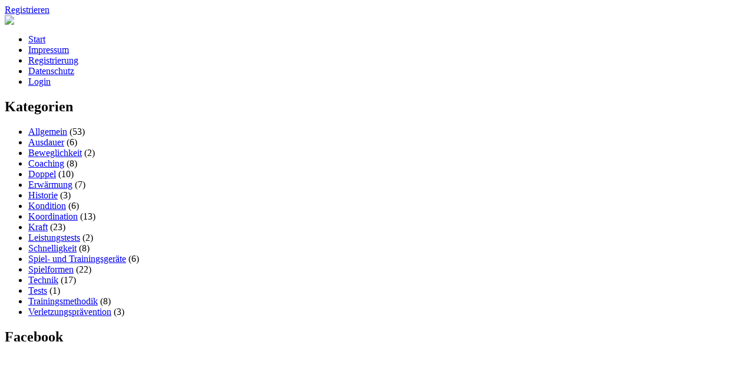

--- FILE ---
content_type: text/html; charset=UTF-8
request_url: https://badmintontraining.de/tag/muskelarbeit/
body_size: 7264
content:
<!DOCTYPE html PUBLIC "-//W3C//DTD XHTML 1.0 Transitional//EN" "http://www.w3.org/TR/xhtml1/DTD/transitional.dtd">
<html xmlns="http://www.w3.org/1999/xhtml" xml:lang="de" lang="de">
<!--
Theme Name: Tennistraining.de v1
Theme URI: http://www.druckbar.info
Description: Theme for Wordpress made by druckbar - kreative ideen GmbH.
Version: 1.0 (11. September. 2011)
Author: druckbar - kreative ideen GmbH
Author URI: http://www.druckbar.info

-->
<head profile="http://gmpg.org/xfn/1">
    <title>badmintontraining &raquo; Muskelarbeit - Badmintontraining Tipps, News und Übungen</title>
    <meta http-equiv="Content-Type" content="text/html; charset=UTF-8" />
    <meta name="generator" content="WordPress 6.0.11" /> <!-- leave this for stats -->
    <link rel="stylesheet" type="text/css" media="screen, projection" href="https://tennistraining.de/badmintontraining/wp-content/themes/badmintontraining_de/style.css" />
    <meta name="robots" content="index,follow" />
    <link rel="alternate" type="application/rss+xml" title="RSS 2.0" href="https://tennistraining.de/badmintontraining/feed/" />
    <link rel="alternate" type="text/xml" title="RSS .92" href="https://tennistraining.de/badmintontraining/feed/rss/" />
    <link rel="alternate" type="application/atom+xml" title="Atom 0.3" href="https://tennistraining.de/badmintontraining/feed/atom/" />
    <link rel="pingback" href="https://tennistraining.de/badmintontraining/xmlrpc.php" />
    <link rel="icon" href="https://tennistraining.de/badmintontraining/wp-content/themes/badmintontraining_de/favicon.ico" type="image/x-icon" />
    <link rel="shortcut icon" href="https://tennistraining.de/badmintontraining/wp-content/themes/badmintontraining_de/favicon.ico" type="image/x-icon" />    
    	<link rel='archives' title='November 2025' href='https://tennistraining.de/badmintontraining/2025/11/' />
	<link rel='archives' title='August 2025' href='https://tennistraining.de/badmintontraining/2025/08/' />
	<link rel='archives' title='Mai 2025' href='https://tennistraining.de/badmintontraining/2025/05/' />
	<link rel='archives' title='März 2025' href='https://tennistraining.de/badmintontraining/2025/03/' />
	<link rel='archives' title='Januar 2025' href='https://tennistraining.de/badmintontraining/2025/01/' />
	<link rel='archives' title='Oktober 2024' href='https://tennistraining.de/badmintontraining/2024/10/' />
	<link rel='archives' title='August 2024' href='https://tennistraining.de/badmintontraining/2024/08/' />
	<link rel='archives' title='Mai 2024' href='https://tennistraining.de/badmintontraining/2024/05/' />
	<link rel='archives' title='Februar 2024' href='https://tennistraining.de/badmintontraining/2024/02/' />
	<link rel='archives' title='Dezember 2023' href='https://tennistraining.de/badmintontraining/2023/12/' />
	<link rel='archives' title='Oktober 2023' href='https://tennistraining.de/badmintontraining/2023/10/' />
	<link rel='archives' title='September 2023' href='https://tennistraining.de/badmintontraining/2023/09/' />
	<link rel='archives' title='August 2023' href='https://tennistraining.de/badmintontraining/2023/08/' />
	<link rel='archives' title='Juli 2023' href='https://tennistraining.de/badmintontraining/2023/07/' />
	<link rel='archives' title='Juni 2023' href='https://tennistraining.de/badmintontraining/2023/06/' />
	<link rel='archives' title='Mai 2023' href='https://tennistraining.de/badmintontraining/2023/05/' />
	<link rel='archives' title='April 2023' href='https://tennistraining.de/badmintontraining/2023/04/' />
	<link rel='archives' title='März 2023' href='https://tennistraining.de/badmintontraining/2023/03/' />
	<link rel='archives' title='Februar 2023' href='https://tennistraining.de/badmintontraining/2023/02/' />
	<link rel='archives' title='Januar 2023' href='https://tennistraining.de/badmintontraining/2023/01/' />
	<link rel='archives' title='Dezember 2022' href='https://tennistraining.de/badmintontraining/2022/12/' />
	<link rel='archives' title='November 2022' href='https://tennistraining.de/badmintontraining/2022/11/' />
	<link rel='archives' title='Oktober 2022' href='https://tennistraining.de/badmintontraining/2022/10/' />
	<link rel='archives' title='September 2022' href='https://tennistraining.de/badmintontraining/2022/09/' />
	<link rel='archives' title='August 2022' href='https://tennistraining.de/badmintontraining/2022/08/' />
	<link rel='archives' title='Juli 2022' href='https://tennistraining.de/badmintontraining/2022/07/' />
	<link rel='archives' title='Juni 2022' href='https://tennistraining.de/badmintontraining/2022/06/' />
	<link rel='archives' title='Mai 2022' href='https://tennistraining.de/badmintontraining/2022/05/' />
	<link rel='archives' title='April 2022' href='https://tennistraining.de/badmintontraining/2022/04/' />
	<link rel='archives' title='Februar 2022' href='https://tennistraining.de/badmintontraining/2022/02/' />
	<link rel='archives' title='November 2021' href='https://tennistraining.de/badmintontraining/2021/11/' />
	<link rel='archives' title='September 2021' href='https://tennistraining.de/badmintontraining/2021/09/' />
	<link rel='archives' title='August 2021' href='https://tennistraining.de/badmintontraining/2021/08/' />
	<link rel='archives' title='Juni 2021' href='https://tennistraining.de/badmintontraining/2021/06/' />
	<link rel='archives' title='Mai 2021' href='https://tennistraining.de/badmintontraining/2021/05/' />
	<link rel='archives' title='April 2021' href='https://tennistraining.de/badmintontraining/2021/04/' />
	<link rel='archives' title='März 2021' href='https://tennistraining.de/badmintontraining/2021/03/' />
	<link rel='archives' title='Januar 2021' href='https://tennistraining.de/badmintontraining/2021/01/' />
	<link rel='archives' title='Dezember 2020' href='https://tennistraining.de/badmintontraining/2020/12/' />
	<link rel='archives' title='November 2020' href='https://tennistraining.de/badmintontraining/2020/11/' />
	<link rel='archives' title='Oktober 2020' href='https://tennistraining.de/badmintontraining/2020/10/' />
	<link rel='archives' title='September 2020' href='https://tennistraining.de/badmintontraining/2020/09/' />
	<link rel='archives' title='Juli 2020' href='https://tennistraining.de/badmintontraining/2020/07/' />
	<link rel='archives' title='Juni 2020' href='https://tennistraining.de/badmintontraining/2020/06/' />
	<link rel='archives' title='März 2020' href='https://tennistraining.de/badmintontraining/2020/03/' />
	<link rel='archives' title='Februar 2020' href='https://tennistraining.de/badmintontraining/2020/02/' />
	<link rel='archives' title='Januar 2020' href='https://tennistraining.de/badmintontraining/2020/01/' />
	<link rel='archives' title='Dezember 2019' href='https://tennistraining.de/badmintontraining/2019/12/' />
	<link rel='archives' title='Oktober 2019' href='https://tennistraining.de/badmintontraining/2019/10/' />
	<link rel='archives' title='Juli 2019' href='https://tennistraining.de/badmintontraining/2019/07/' />
	<link rel='archives' title='Juni 2019' href='https://tennistraining.de/badmintontraining/2019/06/' />
	<link rel='archives' title='Mai 2019' href='https://tennistraining.de/badmintontraining/2019/05/' />
	<link rel='archives' title='April 2019' href='https://tennistraining.de/badmintontraining/2019/04/' />
	<link rel='archives' title='März 2019' href='https://tennistraining.de/badmintontraining/2019/03/' />
	<link rel='archives' title='Februar 2019' href='https://tennistraining.de/badmintontraining/2019/02/' />
	<link rel='archives' title='Januar 2019' href='https://tennistraining.de/badmintontraining/2019/01/' />
	<link rel='archives' title='Dezember 2018' href='https://tennistraining.de/badmintontraining/2018/12/' />
	<link rel='archives' title='Oktober 2018' href='https://tennistraining.de/badmintontraining/2018/10/' />
	<link rel='archives' title='September 2018' href='https://tennistraining.de/badmintontraining/2018/09/' />
	<link rel='archives' title='August 2018' href='https://tennistraining.de/badmintontraining/2018/08/' />
	<link rel='archives' title='Juli 2018' href='https://tennistraining.de/badmintontraining/2018/07/' />
	<link rel='archives' title='Juni 2018' href='https://tennistraining.de/badmintontraining/2018/06/' />
	<link rel='archives' title='Mai 2018' href='https://tennistraining.de/badmintontraining/2018/05/' />
	<link rel='archives' title='April 2018' href='https://tennistraining.de/badmintontraining/2018/04/' />
	<link rel='archives' title='März 2018' href='https://tennistraining.de/badmintontraining/2018/03/' />
	<link rel='archives' title='Februar 2018' href='https://tennistraining.de/badmintontraining/2018/02/' />
	<link rel='archives' title='Januar 2018' href='https://tennistraining.de/badmintontraining/2018/01/' />
	<link rel='archives' title='Dezember 2017' href='https://tennistraining.de/badmintontraining/2017/12/' />
	<link rel='archives' title='November 2017' href='https://tennistraining.de/badmintontraining/2017/11/' />
	<link rel='archives' title='Oktober 2017' href='https://tennistraining.de/badmintontraining/2017/10/' />
	<link rel='archives' title='September 2017' href='https://tennistraining.de/badmintontraining/2017/09/' />
	<link rel='archives' title='August 2017' href='https://tennistraining.de/badmintontraining/2017/08/' />
	<link rel='archives' title='Juni 2017' href='https://tennistraining.de/badmintontraining/2017/06/' />
	<link rel='archives' title='Mai 2017' href='https://tennistraining.de/badmintontraining/2017/05/' />
	<link rel='archives' title='Januar 2017' href='https://tennistraining.de/badmintontraining/2017/01/' />
	<link rel='archives' title='Oktober 2016' href='https://tennistraining.de/badmintontraining/2016/10/' />
	<link rel='archives' title='September 2016' href='https://tennistraining.de/badmintontraining/2016/09/' />
	<link rel='archives' title='Juli 2016' href='https://tennistraining.de/badmintontraining/2016/07/' />
	<link rel='archives' title='Juni 2016' href='https://tennistraining.de/badmintontraining/2016/06/' />
	<link rel='archives' title='Februar 2016' href='https://tennistraining.de/badmintontraining/2016/02/' />
	<link rel='archives' title='Januar 2016' href='https://tennistraining.de/badmintontraining/2016/01/' />
	<link rel='archives' title='Juli 2015' href='https://tennistraining.de/badmintontraining/2015/07/' />
	<link rel='archives' title='Mai 2015' href='https://tennistraining.de/badmintontraining/2015/05/' />
	<link rel='archives' title='April 2015' href='https://tennistraining.de/badmintontraining/2015/04/' />
	<link rel='archives' title='März 2015' href='https://tennistraining.de/badmintontraining/2015/03/' />
	<link rel='archives' title='Februar 2015' href='https://tennistraining.de/badmintontraining/2015/02/' />
	<link rel='archives' title='Januar 2015' href='https://tennistraining.de/badmintontraining/2015/01/' />
	<link rel='archives' title='Dezember 2014' href='https://tennistraining.de/badmintontraining/2014/12/' />
	<link rel='archives' title='November 2014' href='https://tennistraining.de/badmintontraining/2014/11/' />
	<link rel='archives' title='Oktober 2014' href='https://tennistraining.de/badmintontraining/2014/10/' />
	<link rel='archives' title='September 2014' href='https://tennistraining.de/badmintontraining/2014/09/' />
	<link rel='archives' title='August 2014' href='https://tennistraining.de/badmintontraining/2014/08/' />
	<link rel='archives' title='Juli 2014' href='https://tennistraining.de/badmintontraining/2014/07/' />
	<link rel='archives' title='Juni 2014' href='https://tennistraining.de/badmintontraining/2014/06/' />
	<link rel='archives' title='Mai 2014' href='https://tennistraining.de/badmintontraining/2014/05/' />
	<link rel='archives' title='April 2014' href='https://tennistraining.de/badmintontraining/2014/04/' />
	<link rel='archives' title='März 2014' href='https://tennistraining.de/badmintontraining/2014/03/' />
	<link rel='archives' title='Februar 2014' href='https://tennistraining.de/badmintontraining/2014/02/' />
	<link rel='archives' title='Januar 2014' href='https://tennistraining.de/badmintontraining/2014/01/' />
	<link rel='archives' title='Dezember 2013' href='https://tennistraining.de/badmintontraining/2013/12/' />
	<link rel='archives' title='November 2013' href='https://tennistraining.de/badmintontraining/2013/11/' />
	<link rel='archives' title='Oktober 2013' href='https://tennistraining.de/badmintontraining/2013/10/' />
	<link rel='archives' title='September 2013' href='https://tennistraining.de/badmintontraining/2013/09/' />
	<link rel='archives' title='August 2013' href='https://tennistraining.de/badmintontraining/2013/08/' />
	<link rel='archives' title='Juli 2013' href='https://tennistraining.de/badmintontraining/2013/07/' />
	<link rel='archives' title='Juni 2013' href='https://tennistraining.de/badmintontraining/2013/06/' />
	<link rel='archives' title='Mai 2013' href='https://tennistraining.de/badmintontraining/2013/05/' />
	<link rel='archives' title='April 2013' href='https://tennistraining.de/badmintontraining/2013/04/' />
	<link rel='archives' title='März 2013' href='https://tennistraining.de/badmintontraining/2013/03/' />
	<link rel='archives' title='Februar 2013' href='https://tennistraining.de/badmintontraining/2013/02/' />
	<link rel='archives' title='Januar 2013' href='https://tennistraining.de/badmintontraining/2013/01/' />
	<link rel='archives' title='Dezember 2012' href='https://tennistraining.de/badmintontraining/2012/12/' />
	<link rel='archives' title='November 2012' href='https://tennistraining.de/badmintontraining/2012/11/' />
	<link rel='archives' title='Oktober 2012' href='https://tennistraining.de/badmintontraining/2012/10/' />

<meta name='robots' content='max-image-preview:large' />
<link rel='dns-prefetch' href='//tennistraining.de' />
<link rel='dns-prefetch' href='//s.w.org' />
<link rel="alternate" type="application/rss+xml" title="badmintontraining &raquo; Muskelarbeit Schlagwort-Feed" href="https://tennistraining.de/badmintontraining/tag/muskelarbeit/feed/" />
<script type="text/javascript">
window._wpemojiSettings = {"baseUrl":"https:\/\/s.w.org\/images\/core\/emoji\/14.0.0\/72x72\/","ext":".png","svgUrl":"https:\/\/s.w.org\/images\/core\/emoji\/14.0.0\/svg\/","svgExt":".svg","source":{"concatemoji":"https:\/\/tennistraining.de\/badmintontraining\/wp-includes\/js\/wp-emoji-release.min.js?ver=6.0.11"}};
/*! This file is auto-generated */
!function(e,a,t){var n,r,o,i=a.createElement("canvas"),p=i.getContext&&i.getContext("2d");function s(e,t){var a=String.fromCharCode,e=(p.clearRect(0,0,i.width,i.height),p.fillText(a.apply(this,e),0,0),i.toDataURL());return p.clearRect(0,0,i.width,i.height),p.fillText(a.apply(this,t),0,0),e===i.toDataURL()}function c(e){var t=a.createElement("script");t.src=e,t.defer=t.type="text/javascript",a.getElementsByTagName("head")[0].appendChild(t)}for(o=Array("flag","emoji"),t.supports={everything:!0,everythingExceptFlag:!0},r=0;r<o.length;r++)t.supports[o[r]]=function(e){if(!p||!p.fillText)return!1;switch(p.textBaseline="top",p.font="600 32px Arial",e){case"flag":return s([127987,65039,8205,9895,65039],[127987,65039,8203,9895,65039])?!1:!s([55356,56826,55356,56819],[55356,56826,8203,55356,56819])&&!s([55356,57332,56128,56423,56128,56418,56128,56421,56128,56430,56128,56423,56128,56447],[55356,57332,8203,56128,56423,8203,56128,56418,8203,56128,56421,8203,56128,56430,8203,56128,56423,8203,56128,56447]);case"emoji":return!s([129777,127995,8205,129778,127999],[129777,127995,8203,129778,127999])}return!1}(o[r]),t.supports.everything=t.supports.everything&&t.supports[o[r]],"flag"!==o[r]&&(t.supports.everythingExceptFlag=t.supports.everythingExceptFlag&&t.supports[o[r]]);t.supports.everythingExceptFlag=t.supports.everythingExceptFlag&&!t.supports.flag,t.DOMReady=!1,t.readyCallback=function(){t.DOMReady=!0},t.supports.everything||(n=function(){t.readyCallback()},a.addEventListener?(a.addEventListener("DOMContentLoaded",n,!1),e.addEventListener("load",n,!1)):(e.attachEvent("onload",n),a.attachEvent("onreadystatechange",function(){"complete"===a.readyState&&t.readyCallback()})),(e=t.source||{}).concatemoji?c(e.concatemoji):e.wpemoji&&e.twemoji&&(c(e.twemoji),c(e.wpemoji)))}(window,document,window._wpemojiSettings);
</script>
<style type="text/css">
img.wp-smiley,
img.emoji {
	display: inline !important;
	border: none !important;
	box-shadow: none !important;
	height: 1em !important;
	width: 1em !important;
	margin: 0 0.07em !important;
	vertical-align: -0.1em !important;
	background: none !important;
	padding: 0 !important;
}
</style>
	<link rel='stylesheet' id='wp-block-library-css'  href='https://tennistraining.de/badmintontraining/wp-includes/css/dist/block-library/style.min.css?ver=6.0.11' type='text/css' media='all' />
<style id='global-styles-inline-css' type='text/css'>
body{--wp--preset--color--black: #000000;--wp--preset--color--cyan-bluish-gray: #abb8c3;--wp--preset--color--white: #ffffff;--wp--preset--color--pale-pink: #f78da7;--wp--preset--color--vivid-red: #cf2e2e;--wp--preset--color--luminous-vivid-orange: #ff6900;--wp--preset--color--luminous-vivid-amber: #fcb900;--wp--preset--color--light-green-cyan: #7bdcb5;--wp--preset--color--vivid-green-cyan: #00d084;--wp--preset--color--pale-cyan-blue: #8ed1fc;--wp--preset--color--vivid-cyan-blue: #0693e3;--wp--preset--color--vivid-purple: #9b51e0;--wp--preset--gradient--vivid-cyan-blue-to-vivid-purple: linear-gradient(135deg,rgba(6,147,227,1) 0%,rgb(155,81,224) 100%);--wp--preset--gradient--light-green-cyan-to-vivid-green-cyan: linear-gradient(135deg,rgb(122,220,180) 0%,rgb(0,208,130) 100%);--wp--preset--gradient--luminous-vivid-amber-to-luminous-vivid-orange: linear-gradient(135deg,rgba(252,185,0,1) 0%,rgba(255,105,0,1) 100%);--wp--preset--gradient--luminous-vivid-orange-to-vivid-red: linear-gradient(135deg,rgba(255,105,0,1) 0%,rgb(207,46,46) 100%);--wp--preset--gradient--very-light-gray-to-cyan-bluish-gray: linear-gradient(135deg,rgb(238,238,238) 0%,rgb(169,184,195) 100%);--wp--preset--gradient--cool-to-warm-spectrum: linear-gradient(135deg,rgb(74,234,220) 0%,rgb(151,120,209) 20%,rgb(207,42,186) 40%,rgb(238,44,130) 60%,rgb(251,105,98) 80%,rgb(254,248,76) 100%);--wp--preset--gradient--blush-light-purple: linear-gradient(135deg,rgb(255,206,236) 0%,rgb(152,150,240) 100%);--wp--preset--gradient--blush-bordeaux: linear-gradient(135deg,rgb(254,205,165) 0%,rgb(254,45,45) 50%,rgb(107,0,62) 100%);--wp--preset--gradient--luminous-dusk: linear-gradient(135deg,rgb(255,203,112) 0%,rgb(199,81,192) 50%,rgb(65,88,208) 100%);--wp--preset--gradient--pale-ocean: linear-gradient(135deg,rgb(255,245,203) 0%,rgb(182,227,212) 50%,rgb(51,167,181) 100%);--wp--preset--gradient--electric-grass: linear-gradient(135deg,rgb(202,248,128) 0%,rgb(113,206,126) 100%);--wp--preset--gradient--midnight: linear-gradient(135deg,rgb(2,3,129) 0%,rgb(40,116,252) 100%);--wp--preset--duotone--dark-grayscale: url('#wp-duotone-dark-grayscale');--wp--preset--duotone--grayscale: url('#wp-duotone-grayscale');--wp--preset--duotone--purple-yellow: url('#wp-duotone-purple-yellow');--wp--preset--duotone--blue-red: url('#wp-duotone-blue-red');--wp--preset--duotone--midnight: url('#wp-duotone-midnight');--wp--preset--duotone--magenta-yellow: url('#wp-duotone-magenta-yellow');--wp--preset--duotone--purple-green: url('#wp-duotone-purple-green');--wp--preset--duotone--blue-orange: url('#wp-duotone-blue-orange');--wp--preset--font-size--small: 13px;--wp--preset--font-size--medium: 20px;--wp--preset--font-size--large: 36px;--wp--preset--font-size--x-large: 42px;}.has-black-color{color: var(--wp--preset--color--black) !important;}.has-cyan-bluish-gray-color{color: var(--wp--preset--color--cyan-bluish-gray) !important;}.has-white-color{color: var(--wp--preset--color--white) !important;}.has-pale-pink-color{color: var(--wp--preset--color--pale-pink) !important;}.has-vivid-red-color{color: var(--wp--preset--color--vivid-red) !important;}.has-luminous-vivid-orange-color{color: var(--wp--preset--color--luminous-vivid-orange) !important;}.has-luminous-vivid-amber-color{color: var(--wp--preset--color--luminous-vivid-amber) !important;}.has-light-green-cyan-color{color: var(--wp--preset--color--light-green-cyan) !important;}.has-vivid-green-cyan-color{color: var(--wp--preset--color--vivid-green-cyan) !important;}.has-pale-cyan-blue-color{color: var(--wp--preset--color--pale-cyan-blue) !important;}.has-vivid-cyan-blue-color{color: var(--wp--preset--color--vivid-cyan-blue) !important;}.has-vivid-purple-color{color: var(--wp--preset--color--vivid-purple) !important;}.has-black-background-color{background-color: var(--wp--preset--color--black) !important;}.has-cyan-bluish-gray-background-color{background-color: var(--wp--preset--color--cyan-bluish-gray) !important;}.has-white-background-color{background-color: var(--wp--preset--color--white) !important;}.has-pale-pink-background-color{background-color: var(--wp--preset--color--pale-pink) !important;}.has-vivid-red-background-color{background-color: var(--wp--preset--color--vivid-red) !important;}.has-luminous-vivid-orange-background-color{background-color: var(--wp--preset--color--luminous-vivid-orange) !important;}.has-luminous-vivid-amber-background-color{background-color: var(--wp--preset--color--luminous-vivid-amber) !important;}.has-light-green-cyan-background-color{background-color: var(--wp--preset--color--light-green-cyan) !important;}.has-vivid-green-cyan-background-color{background-color: var(--wp--preset--color--vivid-green-cyan) !important;}.has-pale-cyan-blue-background-color{background-color: var(--wp--preset--color--pale-cyan-blue) !important;}.has-vivid-cyan-blue-background-color{background-color: var(--wp--preset--color--vivid-cyan-blue) !important;}.has-vivid-purple-background-color{background-color: var(--wp--preset--color--vivid-purple) !important;}.has-black-border-color{border-color: var(--wp--preset--color--black) !important;}.has-cyan-bluish-gray-border-color{border-color: var(--wp--preset--color--cyan-bluish-gray) !important;}.has-white-border-color{border-color: var(--wp--preset--color--white) !important;}.has-pale-pink-border-color{border-color: var(--wp--preset--color--pale-pink) !important;}.has-vivid-red-border-color{border-color: var(--wp--preset--color--vivid-red) !important;}.has-luminous-vivid-orange-border-color{border-color: var(--wp--preset--color--luminous-vivid-orange) !important;}.has-luminous-vivid-amber-border-color{border-color: var(--wp--preset--color--luminous-vivid-amber) !important;}.has-light-green-cyan-border-color{border-color: var(--wp--preset--color--light-green-cyan) !important;}.has-vivid-green-cyan-border-color{border-color: var(--wp--preset--color--vivid-green-cyan) !important;}.has-pale-cyan-blue-border-color{border-color: var(--wp--preset--color--pale-cyan-blue) !important;}.has-vivid-cyan-blue-border-color{border-color: var(--wp--preset--color--vivid-cyan-blue) !important;}.has-vivid-purple-border-color{border-color: var(--wp--preset--color--vivid-purple) !important;}.has-vivid-cyan-blue-to-vivid-purple-gradient-background{background: var(--wp--preset--gradient--vivid-cyan-blue-to-vivid-purple) !important;}.has-light-green-cyan-to-vivid-green-cyan-gradient-background{background: var(--wp--preset--gradient--light-green-cyan-to-vivid-green-cyan) !important;}.has-luminous-vivid-amber-to-luminous-vivid-orange-gradient-background{background: var(--wp--preset--gradient--luminous-vivid-amber-to-luminous-vivid-orange) !important;}.has-luminous-vivid-orange-to-vivid-red-gradient-background{background: var(--wp--preset--gradient--luminous-vivid-orange-to-vivid-red) !important;}.has-very-light-gray-to-cyan-bluish-gray-gradient-background{background: var(--wp--preset--gradient--very-light-gray-to-cyan-bluish-gray) !important;}.has-cool-to-warm-spectrum-gradient-background{background: var(--wp--preset--gradient--cool-to-warm-spectrum) !important;}.has-blush-light-purple-gradient-background{background: var(--wp--preset--gradient--blush-light-purple) !important;}.has-blush-bordeaux-gradient-background{background: var(--wp--preset--gradient--blush-bordeaux) !important;}.has-luminous-dusk-gradient-background{background: var(--wp--preset--gradient--luminous-dusk) !important;}.has-pale-ocean-gradient-background{background: var(--wp--preset--gradient--pale-ocean) !important;}.has-electric-grass-gradient-background{background: var(--wp--preset--gradient--electric-grass) !important;}.has-midnight-gradient-background{background: var(--wp--preset--gradient--midnight) !important;}.has-small-font-size{font-size: var(--wp--preset--font-size--small) !important;}.has-medium-font-size{font-size: var(--wp--preset--font-size--medium) !important;}.has-large-font-size{font-size: var(--wp--preset--font-size--large) !important;}.has-x-large-font-size{font-size: var(--wp--preset--font-size--x-large) !important;}
</style>
<link rel='stylesheet' id='fcbkbttn_icon-css'  href='https://tennistraining.de/badmintontraining/wp-content/plugins/facebook-button-plugin/css/icon.css?ver=6.0.11' type='text/css' media='all' />
<link rel='stylesheet' id='fcbkbttn_stylesheet-css'  href='https://tennistraining.de/badmintontraining/wp-content/plugins/facebook-button-plugin/css/style.css?ver=6.0.11' type='text/css' media='all' />
<script type='text/javascript' src='https://tennistraining.de/badmintontraining/wp-includes/js/jquery/jquery.min.js?ver=3.6.0' id='jquery-core-js'></script>
<script type='text/javascript' src='https://tennistraining.de/badmintontraining/wp-includes/js/jquery/jquery-migrate.min.js?ver=3.3.2' id='jquery-migrate-js'></script>
<script type='text/javascript' src='https://tennistraining.de/badmintontraining/wp-content/plugins/facebook-button-plugin/js/script.js?ver=6.0.11' id='fcbkbttn_script-js'></script>
<link rel="https://api.w.org/" href="https://tennistraining.de/badmintontraining/wp-json/" /><link rel="alternate" type="application/json" href="https://tennistraining.de/badmintontraining/wp-json/wp/v2/tags/140" /><link rel="EditURI" type="application/rsd+xml" title="RSD" href="https://tennistraining.de/badmintontraining/xmlrpc.php?rsd" />
<link rel="wlwmanifest" type="application/wlwmanifest+xml" href="https://tennistraining.de/badmintontraining/wp-includes/wlwmanifest.xml" /> 
<meta name="generator" content="WordPress 6.0.11" />
<script type="text/javascript">

  var _gaq = _gaq || [];
  _gaq.push(['_setAccount', 'UA-2192255-45']);
  _gaq.push(['_trackPageview']);

  (function() {
    var ga = document.createElement('script'); ga.type = 'text/javascript'; ga.async = true;
    ga.src = ('https:' == document.location.protocol ? 'https://ssl' : 'http://www') + '.google-analytics.com/ga.js';
    var s = document.getElementsByTagName('script')[0]; s.parentNode.insertBefore(ga, s);
  })();

</script>
</head>
<body>

<div id="rand">
	
    <div class="srv-leiste">
    
    	<a href="https://tennistraining.de/badmintontraining/register">Registrieren</a>
    </div>
    <div id="header">
    	<a href="https://tennistraining.de/badmintontraining"><img class="logo" src="https://tennistraining.de/badmintontraining/wp-content/themes/badmintontraining_de/img/tt_logo.png" /></a>
        <ul id="nav" class="nav">
				<li><a href="https://tennistraining.de/badmintontraining/">Start</a></li>
				<li class="page_item page-item-6"><a href="https://tennistraining.de/badmintontraining/impressum/">Impressum</a></li>
<li class="page_item page-item-8"><a href="https://tennistraining.de/badmintontraining/register/">Registrierung</a></li>
<li class="page_item page-item-17"><a href="https://tennistraining.de/badmintontraining/datenschutz/">Datenschutz</a></li>
<li class="page_item page-item-20"><a href="https://tennistraining.de/badmintontraining/login/">Login</a></li>

			</ul>
    </div>

    <div id="inhalt">    <div id="navi">
        <div id="navi-innen">
        <h2>Kategorien</h2>
			<ul>
					<li class="cat-item cat-item-1"><a href="https://tennistraining.de/badmintontraining/category/allgemein/">Allgemein</a> (53)
</li>
	<li class="cat-item cat-item-62"><a href="https://tennistraining.de/badmintontraining/category/ausdauer/">Ausdauer</a> (6)
</li>
	<li class="cat-item cat-item-63"><a href="https://tennistraining.de/badmintontraining/category/beweglichkeit/">Beweglichkeit</a> (2)
</li>
	<li class="cat-item cat-item-223"><a href="https://tennistraining.de/badmintontraining/category/coaching/">Coaching</a> (8)
</li>
	<li class="cat-item cat-item-24"><a href="https://tennistraining.de/badmintontraining/category/doppel/">Doppel</a> (10)
</li>
	<li class="cat-item cat-item-362"><a href="https://tennistraining.de/badmintontraining/category/erwaermung/">Erwärmung</a> (7)
</li>
	<li class="cat-item cat-item-44"><a href="https://tennistraining.de/badmintontraining/category/historie/">Historie</a> (3)
</li>
	<li class="cat-item cat-item-14"><a href="https://tennistraining.de/badmintontraining/category/kondition/">Kondition</a> (6)
</li>
	<li class="cat-item cat-item-199"><a href="https://tennistraining.de/badmintontraining/category/koordination/">Koordination</a> (13)
</li>
	<li class="cat-item cat-item-64"><a href="https://tennistraining.de/badmintontraining/category/kraft/">Kraft</a> (23)
</li>
	<li class="cat-item cat-item-4"><a href="https://tennistraining.de/badmintontraining/category/leistungstests/">Leistungstests</a> (2)
</li>
	<li class="cat-item cat-item-10"><a href="https://tennistraining.de/badmintontraining/category/schnelligkeit/">Schnelligkeit</a> (8)
</li>
	<li class="cat-item cat-item-159"><a href="https://tennistraining.de/badmintontraining/category/spiel-und-trainingsgerate/">Spiel- und Trainingsgeräte</a> (6)
</li>
	<li class="cat-item cat-item-26"><a href="https://tennistraining.de/badmintontraining/category/spielformen/">Spielformen</a> (22)
</li>
	<li class="cat-item cat-item-3"><a href="https://tennistraining.de/badmintontraining/category/technik/">Technik</a> (17)
</li>
	<li class="cat-item cat-item-5"><a href="https://tennistraining.de/badmintontraining/category/tests/">Tests</a> (1)
</li>
	<li class="cat-item cat-item-156"><a href="https://tennistraining.de/badmintontraining/category/trainingsmethodik/">Trainingsmethodik</a> (8)
</li>
	<li class="cat-item cat-item-424"><a href="https://tennistraining.de/badmintontraining/category/verletzungspraevention/">Verletzungsprävention</a> (3)
</li>
			</ul>

			<h2>Facebook</h2><div id="likeboxwrap" style="width:188px; height:263px; background: #FFFFFF; border:1px solid #; overflow:hidden;"><div id="likebox-frame"><iframe src="//www.facebook.com/plugins/page.php?href=https%3A%2F%2Fwww.facebook.com%2Fbadmintontraining.de&tabs=&amp;width=190&amp;height=265&amp;small_header=false&amp;adapt_container_width=true&amp;hide_cover=false&amp;show_facepile=true&amp;show_border=false&amp;header=false" scrolling="no" frameborder="0" style="border:none; overflow:hidden; width:190px; height:265px; margin:-1px;" allowTransparency="true"></iframe></div></div>            

            
        </div>
    </div>

    <hr />
        <div id="text-inhalt">

        <div class="fcbkbttn_buttons_block fcbkbttn_arhiv" id="fcbkbttn_left"><div class="fcbkbttn_like "><fb:like href="https://tennistraining.de/badmintontraining/tag/muskelarbeit" action="like" colorscheme="light" layout="standard"  width="450px" size="small"></fb:like></div></div>
        <div class="datum">1. Dezember 2019 um 00:00</div>

        <h2 id="post-715"><a href="https://tennistraining.de/badmintontraining/vielseitiges-training-mit-battle-rope/" rel="bookmark" title="Permanent Link: Vielseitiges Training mit Battle Rope">Vielseitiges Training mit Battle Rope</a></h2>

        

        <div class="storycontent">
        
<p>Die Übung in diesem Monat, zeichnet sich wie zuletzt wieder durch ihre Vielseitigkeit aus. Dieses Mal verbindet sie Kraftaspekte mit Koordination, wobei es vornehmlich um die Vorteile einer guten Koordination gehen soll. </p>



<p>Neben der Kraftanforderung an Arme und Schultern ist es vor allem die koordinativ anspruchsvolle Bewegung in Armen und Beinen, die diese Übung auszeichnet. Besonders ist dabei, dass diese beiden Partien in verschiedenen Rhythmen so flüssig wie möglich bewegt werden sollen. </p>



<p>Eine gute Koordination macht sich verschiedentlich bemerkbar: Die Optimierung der Bewegungen ist effizienter durch das gute Körpergefühl, neue Bewegungen werden schneller erlernt und komplexe technische Abläufe laufen flüssig. Daher lohnt es sich auch diesen Aspekt im Training zu berücksichtigen.&nbsp;</p>



<figure class="wp-block-image"><img width="1000" height="750" src="https://tennistraining.de/badmintontraining/files/2019/11/battle_rope_training.jpg" alt="" class="wp-image-716" srcset="https://tennistraining.de/badmintontraining/files/2019/11/battle_rope_training.jpg 1000w, https://tennistraining.de/badmintontraining/files/2019/11/battle_rope_training-300x225.jpg 300w, https://tennistraining.de/badmintontraining/files/2019/11/battle_rope_training-768x576.jpg 768w, https://tennistraining.de/badmintontraining/files/2019/11/battle_rope_training-600x450.jpg 600w" sizes="(max-width: 1000px) 100vw, 1000px" /></figure><a href="https://www.dominik-langenegger.de/">Foto: Diplom-Sportwissenschaftler Dominik Langenegger</a>



<p>Übung:</p>



<p>Ein Battle Rope wird an einer Säule o.Ä. befestigt. Anschließend schwingt man dieses mit beiden Händen abwechselnd, während man zugleich zu beiden Seiten abwechselnd Schritte macht, bei denen man den Körper senkt.&nbsp;</p>



<p>Intensität:</p>



<p>3 x 20 Sec.&nbsp;</p>
        </div>
        <div class="meta">
			Kategorie: 
            <a href="https://tennistraining.de/badmintontraining/category/allgemein/" rel="category tag">Allgemein</a>             &ndash;
            Autor: kd<br/> 
            Schlagwörter: <a href="https://tennistraining.de/badmintontraining/tag/armtraining/" rel="tag">Armtraining</a>, <a href="https://tennistraining.de/badmintontraining/tag/koordination/" rel="tag">Koordination</a>, <a href="https://tennistraining.de/badmintontraining/tag/muskelarbeit/" rel="tag">Muskelarbeit</a>, <a href="https://tennistraining.de/badmintontraining/tag/rhythmusfaehigkeit/" rel="tag">Rhythmusfähigkeit</a> <br/> 
              - 
            <a href="https://tennistraining.de/badmintontraining/vielseitiges-training-mit-battle-rope/#respond">Kommentare (0)</a>        </div>

        <div class="feedback">
                
        </div>

        <!--
    	<rdf:RDF xmlns:rdf="http://www.w3.org/1999/02/22-rdf-syntax-ns#"
			xmlns:dc="http://purl.org/dc/elements/1.1/"
			xmlns:trackback="http://madskills.com/public/xml/rss/module/trackback/">
		<rdf:Description rdf:about="https://tennistraining.de/badmintontraining/vielseitiges-training-mit-battle-rope/"
    dc:identifier="https://tennistraining.de/badmintontraining/vielseitiges-training-mit-battle-rope/"
    dc:title="Vielseitiges Training mit Battle Rope"
    trackback:ping="https://tennistraining.de/badmintontraining/vielseitiges-training-mit-battle-rope/trackback/" />
</rdf:RDF>    	-->

        
        
        <div class="datum">9. August 2013 um 11:41</div>

        <h2 id="post-245"><a href="https://tennistraining.de/badmintontraining/die-beweglichkeit-im-badminton/" rel="bookmark" title="Permanent Link: Die Beweglichkeit im Badminton">Die Beweglichkeit im Badminton</a></h2>

        

        <div class="storycontent">
        <p>Beweglichkeit ist die Fähigkeit Bewegungen mit großer Schwingungsbreite selbst oder unter dem unterstützenden Einfluss äußerer Kräfte in einem oder mehreren Gelenken ausführen zu können (Vgl. Schnabel, Harre 2008 Trainingslehre S. 145).</p>
<p>Die allgemeine Beweglichkeit bezieht sich auf den gesamten Körper. Spezielle Beweglichkeit bezieht sich auf ein bestimmtes Gelenk. Unter aktiver Beweglichkeit versteht man die größtmögliche Schwingungsamplitude durch eigene Muskelarbeit. </p>
<p>Bei der passiven Beweglichkeit ist die größtmögliche Bewegungsamplitude unter Einwirkung äußerer Kräfte z.B. durch einen Partner gemeint. Durch passive Beweglichkeit werden höhere Bewegungsamplituden erreicht. Des Weiteren wird noch zwischen statisch (größtmöglicher Ausschlag, der über einen längeren Zeitraum gehalten werden kann) und dynamisch (größtmöglicher Ausschlag, der durch eine schwungvolle Bewegung erreicht werden kann) unterschieden.</p>
<p><img src="https://tennistraining.de/badmintontraining/files/2013/08/beweglichkeit_badminton.jpg" width="500" /></p>
<h3>Die Anforderungen an die Beweglichkeit</h3>
<p>Eine Großzahl der Bewegungen im Badminton erfordert die Ausnutzung des anatomisch vorgegebenen Spielraums der Gelenke. Eine ausgeprägte Dehnfähigkeit verringert die Widerstände in der Muskulatur (z.B. im Schlagarm), wodurch weniger Kraftaufwand notwendig ist. </p>
<p>Des Weiteren können extreme Bewegungen schnell, schonend und ökonomisch ausgeführt werden. Durch eine gute Beweglichkeit werden Verletzungen vorgebeugt. </p>
<p>Vor dem Training der Beweglichkeit ist eine Aufwärmung nützlich. Dadurch wird die Muskeltemperatur erhöht, die Durchblutung gefördert und die Elastizität der Muskulatur erhöht. Dehnübungen sind ebenfalls nach dem Training zum Abwärmen sinnvoll, um Regenerationsprozesse schneller einzuleiten. </p>
<p>Sie eignen sich ebenfalls um muskulären Dysbalancen durch einseitige Belastungen beim Badminton entgegenzuwirken. Beim Badminton werden hauptsächlich Bein-, Brust-, Gesäß-, Schulter-, Arm- und die Wadenmuskulatur beansprucht. </p>
        </div>
        <div class="meta">
			Kategorie: 
            <a href="https://tennistraining.de/badmintontraining/category/allgemein/" rel="category tag">Allgemein</a>             &ndash;
            Autor: kd<br/> 
            Schlagwörter: <a href="https://tennistraining.de/badmintontraining/tag/beweglichkeit/" rel="tag">Beweglichkeit</a>, <a href="https://tennistraining.de/badmintontraining/tag/bewegungsamplitude/" rel="tag">Bewegungsamplitude</a>, <a href="https://tennistraining.de/badmintontraining/tag/dehnfahigkeit/" rel="tag">Dehnfähigkeit</a>, <a href="https://tennistraining.de/badmintontraining/tag/gelenke/" rel="tag">Gelenke</a>, <a href="https://tennistraining.de/badmintontraining/tag/muskelarbeit/" rel="tag">Muskelarbeit</a>, <a href="https://tennistraining.de/badmintontraining/tag/muskularen-dysbalancen/" rel="tag">muskulären Dysbalancen</a>, <a href="https://tennistraining.de/badmintontraining/tag/regeneration/" rel="tag">Regeneration</a>, <a href="https://tennistraining.de/badmintontraining/tag/schwingungsbreite/" rel="tag">Schwingungsbreite</a> <br/> 
              - 
            <a href="https://tennistraining.de/badmintontraining/die-beweglichkeit-im-badminton/#respond">Kommentare (0)</a>        </div>

        <div class="feedback">
                
        </div>

        <!--
    	<rdf:RDF xmlns:rdf="http://www.w3.org/1999/02/22-rdf-syntax-ns#"
			xmlns:dc="http://purl.org/dc/elements/1.1/"
			xmlns:trackback="http://madskills.com/public/xml/rss/module/trackback/">
		<rdf:Description rdf:about="https://tennistraining.de/badmintontraining/die-beweglichkeit-im-badminton/"
    dc:identifier="https://tennistraining.de/badmintontraining/die-beweglichkeit-im-badminton/"
    dc:title="Die Beweglichkeit im Badminton"
    trackback:ping="https://tennistraining.de/badmintontraining/die-beweglichkeit-im-badminton/trackback/" />
</rdf:RDF>    	-->

        
        
                <div class="pagination"></div>
        
        </div><!--/Text-Inhalt-->


        
    </div><!--/Inhalt-->

</div><!--/Rand-->
    <div id="footer">
    	<div class="inside">
        	<img class="logo_footer" src="https://tennistraining.de/badmintontraining/wp-content/themes/tennistraining_de/img/footer_logo.png" />
            <p>
            © <a href="http://www.tennistraining.de/">Tennistraining.de</a> – aufgepeppt mit  WordPress<br/>
			<a href="https://tennistraining.de/badmintontraining/impressum/">Impressum</a>  |  <a href="https://tennistraining.de/badmintontraining/datenschutz">Datenschutz</a>
        </div>
    </div>
</body>
</html>